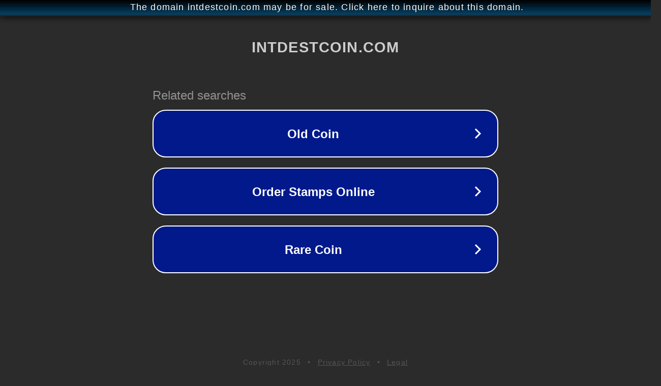

--- FILE ---
content_type: text/html; charset=utf-8
request_url: https://intdestcoin.com/intdest-pro/
body_size: 1066
content:
<!doctype html>
<html data-adblockkey="MFwwDQYJKoZIhvcNAQEBBQADSwAwSAJBANDrp2lz7AOmADaN8tA50LsWcjLFyQFcb/P2Txc58oYOeILb3vBw7J6f4pamkAQVSQuqYsKx3YzdUHCvbVZvFUsCAwEAAQ==_H5xkDSG5jJY67XFaC2KzMVAqY5XcL0vN1+QU4dEummg8llr7D/7Ar9sXzOB04Uws7xxCfRNaLDxgpjqrLviZmA==" lang="en" style="background: #2B2B2B;">
<head>
    <meta charset="utf-8">
    <meta name="viewport" content="width=device-width, initial-scale=1">
    <link rel="icon" href="[data-uri]">
    <link rel="preconnect" href="https://www.google.com" crossorigin>
</head>
<body>
<div id="target" style="opacity: 0"></div>
<script>window.park = "[base64]";</script>
<script src="/bRwhIZaWN.js"></script>
</body>
</html>
